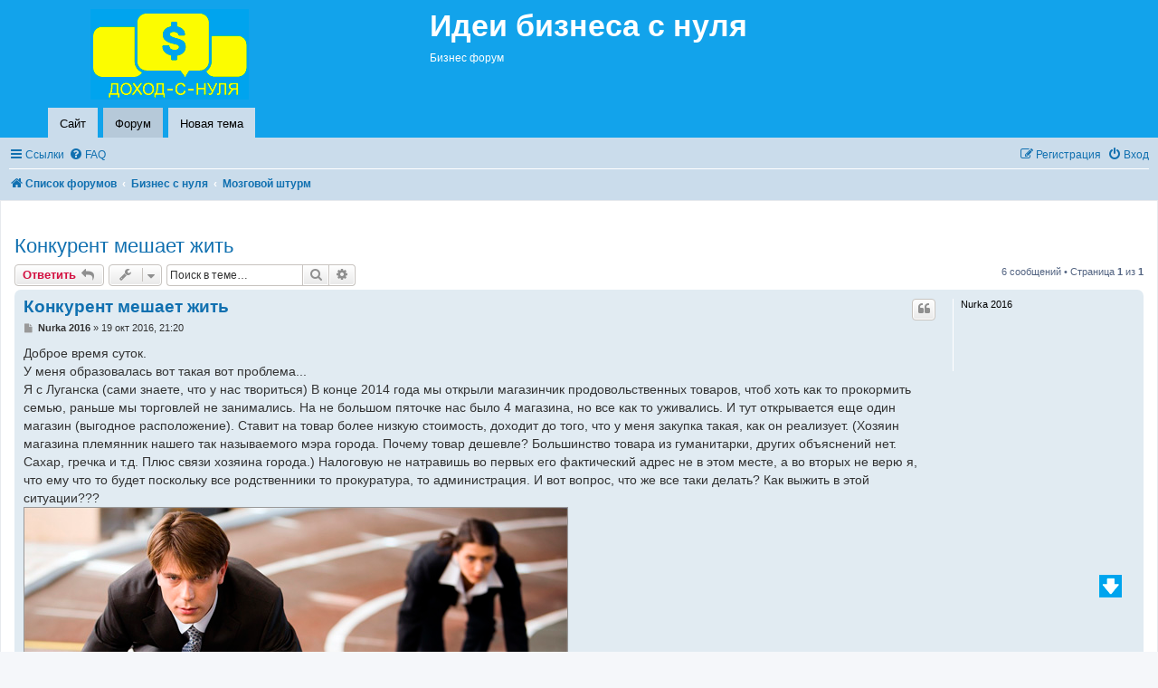

--- FILE ---
content_type: text/html; charset=UTF-8
request_url: https://dohod-s-nulya.ru/viewtopic.php?f=11&t=7646
body_size: 10064
content:
<!DOCTYPE html>
<html dir="ltr" lang="ru">
<head>
<meta charset="utf-8" />
<meta http-equiv="X-UA-Compatible" content="IE=edge">
<meta name="viewport" content="width=device-width, initial-scale=1" />

<title>Конкурент мешает жить - Идеи бизнеса с нуля</title>


	<link rel="canonical" href="https://dohod-s-nulya.ru/viewtopic.php?t=7646">

<!--
	phpBB style name: prosilver
	Based on style:   prosilver (this is the default phpBB3 style)
	Original author:  Tom Beddard ( http://www.subBlue.com/ )
	Modified by:
-->

<link href="./assets/css/font-awesome.min.css?assets_version=43" rel="stylesheet">
<link href="./styles/dohod/theme/stylesheet.css?assets_version=43" rel="stylesheet">
<link href="./styles/dohod/theme/ru/stylesheet.css?assets_version=43" rel="stylesheet">




<!--[if lte IE 9]>
	<link href="./styles/dohod/theme/tweaks.css?assets_version=43" rel="stylesheet">
<![endif]-->


<link href="./ext/dmzx/buttonmenu/styles/prosilver/theme/buttonmenu.css?assets_version=43" rel="stylesheet" media="screen">
<link href="./ext/phpbb/ads/styles/all/theme/phpbbads.css?assets_version=43" rel="stylesheet" media="screen">


<style type="text/css">
	#menu ul li a {
		color: #FFFFFF;
	}
	#menu ul li a:hover {
	background: url('https://dohod-s-nulya.ru/ext/dmzx/buttonmenu/styles/prosilver/theme/images/menu/blue/menu_bg_hover.gif') repeat-x;
	color: #FFFFFF;
	text-decoration: none;
	}
	#menu ul ul li {
	background: url('https://dohod-s-nulya.ru/ext/dmzx/buttonmenu/styles/prosilver/theme/images/menu/blue/menu_subbg.gif') repeat-x;
	}
	#menu ul ul li a:hover {
	background: url('https://dohod-s-nulya.ru/ext/dmzx/buttonmenu/styles/prosilver/theme/images/menu/blue/menu_subbg_hover.gif') repeat-x;
	}
</style>

</head>
<body id="phpbb" class="nojs notouch section-viewtopic ltr ">


		<div class="headerbar" role="banner">
					<div class="inner">

			<div id="site-description" class="site-description">
		<a id="logo" class="logo" href="./index.php?sid=2be78e5b73b4e02f9dfeda74a22f0fcc" title="Список форумов">
					<span class="site_logo"></span>
				</a>
				<h1>Идеи бизнеса с нуля</h1>
				<p>Бизнес форум</p>
				<p class="skiplink"><a href="#start_here">Пропустить</a></p>
			</div>

									<div id="search-box" class="search-box search-header" role="search">
				<form action="./search.php?sid=2be78e5b73b4e02f9dfeda74a22f0fcc" method="get" id="search">
				<fieldset>
					<input name="keywords" id="keywords" type="search" maxlength="128" title="Ключевые слова" class="inputbox search tiny" size="20" value="" placeholder="Поиск…" />
					<button class="button button-search" type="submit" title="Поиск">
						<i class="icon fa-search fa-fw" aria-hidden="true"></i><span class="sr-only">Поиск</span>
					</button>
					<a href="./search.php?sid=2be78e5b73b4e02f9dfeda74a22f0fcc" class="button button-search-end" title="Расширенный поиск">
						<i class="icon fa-cog fa-fw" aria-hidden="true"></i><span class="sr-only">Расширенный поиск</span>
					</a>
					<input type="hidden" name="sid" value="2be78e5b73b4e02f9dfeda74a22f0fcc" />

				</fieldset>
				</form>
			</div>
						
			</div>

	<div id="page-header">
		<div id="menu">
	<div class="inner">
				<ul>
					<li class="obj" style="float:left;">
				<a href="/" title="Сайт" style="font-weight:normal;text-transform:none;">Сайт</a>
							</li>
					<li class="obj" style="float:left;">
				<a href="./index.php?sid=2be78e5b73b4e02f9dfeda74a22f0fcc" title="Форум" style="font-weight:normal;text-transform:none;">Форум</a>
							</li>
					<li class="obj" style="float:left;">
				<a href="posting.php?mode=post&amp;f=19" title="Новая тема" style="font-weight:normal;text-transform:none;">Новая тема</a>
							</li>
				</ul>
	</div>
</div>
<br />
		<div class="navbar" role="navigation">
	<div class="inner">

	<ul id="nav-main" class="nav-main linklist" role="menubar">

		<li id="quick-links" class="quick-links dropdown-container responsive-menu" data-skip-responsive="true">
			<a href="#" class="dropdown-trigger">
				<i class="icon fa-bars fa-fw" aria-hidden="true"></i><span>Ссылки</span>
			</a>
			<div class="dropdown">
				<div class="pointer"><div class="pointer-inner"></div></div>
				<ul class="dropdown-contents" role="menu">
					
											<li class="separator"></li>
																									<li>
								<a href="./search.php?search_id=unanswered&amp;sid=2be78e5b73b4e02f9dfeda74a22f0fcc" role="menuitem">
									<i class="icon fa-file-o fa-fw icon-gray" aria-hidden="true"></i><span>Темы без ответов</span>
								</a>
							</li>
							<li>
								<a href="./search.php?search_id=active_topics&amp;sid=2be78e5b73b4e02f9dfeda74a22f0fcc" role="menuitem">
									<i class="icon fa-file-o fa-fw icon-blue" aria-hidden="true"></i><span>Активные темы</span>
								</a>
							</li>
							<li class="separator"></li>
							<li>
								<a href="./search.php?sid=2be78e5b73b4e02f9dfeda74a22f0fcc" role="menuitem">
									<i class="icon fa-search fa-fw" aria-hidden="true"></i><span>Поиск</span>
								</a>
							</li>
					
											<li class="separator"></li>
													<li>
								<a href="./memberlist.php?sid=2be78e5b73b4e02f9dfeda74a22f0fcc" role="menuitem">
									<i class="icon fa-group fa-fw" aria-hidden="true"></i><span>Пользователи</span>
								</a>
							</li>
																			<li>
								<a href="./memberlist.php?mode=team&amp;sid=2be78e5b73b4e02f9dfeda74a22f0fcc" role="menuitem">
									<i class="icon fa-shield fa-fw" aria-hidden="true"></i><span>Наша команда</span>
								</a>
							</li>
																<li class="separator"></li>

									</ul>
			</div>
		</li>

				<li data-skip-responsive="true">
			<a href="/help/faq?sid=2be78e5b73b4e02f9dfeda74a22f0fcc" rel="help" title="Часто задаваемые вопросы" role="menuitem">
				<i class="icon fa-question-circle fa-fw" aria-hidden="true"></i><span>FAQ</span>
			</a>
		</li>
						
			<li class="rightside"  data-skip-responsive="true">
			<a href="./ucp.php?mode=login&amp;redirect=viewtopic.php%3Ff%3D11%26t%3D7646&amp;sid=2be78e5b73b4e02f9dfeda74a22f0fcc" title="Вход" accesskey="x" role="menuitem">
				<i class="icon fa-power-off fa-fw" aria-hidden="true"></i><span>Вход</span>
			</a>
		</li>
					<li class="rightside" data-skip-responsive="true">
				<a href="./ucp.php?mode=register&amp;sid=2be78e5b73b4e02f9dfeda74a22f0fcc" role="menuitem">
					<i class="icon fa-pencil-square-o  fa-fw" aria-hidden="true"></i><span>Регистрация</span>
				</a>
			</li>
						</ul>

	<ul id="nav-breadcrumbs" class="nav-breadcrumbs linklist navlinks" role="menubar">
				
		
		<li class="breadcrumbs" itemscope itemtype="https://schema.org/BreadcrumbList">

			
							<span class="crumb" itemtype="https://schema.org/ListItem" itemprop="itemListElement" itemscope><a itemprop="item" href="./index.php?sid=2be78e5b73b4e02f9dfeda74a22f0fcc" accesskey="h" data-navbar-reference="index"><i class="icon fa-home fa-fw"></i><span itemprop="name">Список форумов</span></a><meta itemprop="position" content="1" /></span>

											
								<span class="crumb" itemtype="https://schema.org/ListItem" itemprop="itemListElement" itemscope data-forum-id="14"><a itemprop="item" href="./viewforum.php?f=14&amp;sid=2be78e5b73b4e02f9dfeda74a22f0fcc"><span itemprop="name">Бизнес с нуля</span></a><meta itemprop="position" content="2" /></span>
															
								<span class="crumb" itemtype="https://schema.org/ListItem" itemprop="itemListElement" itemscope data-forum-id="11"><a itemprop="item" href="./viewforum.php?f=11&amp;sid=2be78e5b73b4e02f9dfeda74a22f0fcc"><span itemprop="name">Мозговой штурм</span></a><meta itemprop="position" content="3" /></span>
							
					</li>

		
					<li class="rightside responsive-search">
				<a href="./search.php?sid=2be78e5b73b4e02f9dfeda74a22f0fcc" title="Параметры расширенного поиска" role="menuitem">
					<i class="icon fa-search fa-fw" aria-hidden="true"></i><span class="sr-only">Поиск</span>
				</a>
			</li>
			</ul>

	</div>
</div>
	</div>
			
		</div>

<div id="wrap" class="wrap">
	<a id="top" class="top-anchor" accesskey="t"></a>

	
	<a id="start_here" class="anchor"></a>
	<div id="page-body" class="page-body" role="main">
		
		
<h2 class="topic-title"><a href="./viewtopic.php?t=7646&amp;sid=2be78e5b73b4e02f9dfeda74a22f0fcc">Конкурент мешает жить</a></h2>
<!-- NOTE: remove the style="display: none" when you want to have the forum description on the topic body -->



<div class="action-bar bar-top">
	
			<a href="./posting.php?mode=reply&amp;t=7646&amp;sid=2be78e5b73b4e02f9dfeda74a22f0fcc" class="button" title="Ответить">
							<span>Ответить</span> <i class="icon fa-reply fa-fw" aria-hidden="true"></i>
					</a>
	
			<div class="dropdown-container dropdown-button-control topic-tools">
		<span title="Управление темой" class="button button-secondary dropdown-trigger dropdown-select">
			<i class="icon fa-wrench fa-fw" aria-hidden="true"></i>
			<span class="caret"><i class="icon fa-sort-down fa-fw" aria-hidden="true"></i></span>
		</span>
		<div class="dropdown">
			<div class="pointer"><div class="pointer-inner"></div></div>
			<ul class="dropdown-contents">
																												<li>
					<a href="./viewtopic.php?t=7646&amp;sid=2be78e5b73b4e02f9dfeda74a22f0fcc&amp;view=print" title="Версия для печати" accesskey="p">
						<i class="icon fa-print fa-fw" aria-hidden="true"></i><span>Версия для печати</span>
					</a>
				</li>
											</ul>
		</div>
	</div>
	
			<div class="search-box" role="search">
			<form method="get" id="topic-search" action="./search.php?sid=2be78e5b73b4e02f9dfeda74a22f0fcc">
			<fieldset>
				<input class="inputbox search tiny"  type="search" name="keywords" id="search_keywords" size="20" placeholder="Поиск в теме…" />
				<button class="button button-search" type="submit" title="Поиск">
					<i class="icon fa-search fa-fw" aria-hidden="true"></i><span class="sr-only">Поиск</span>
				</button>
				<a href="./search.php?sid=2be78e5b73b4e02f9dfeda74a22f0fcc" class="button button-search-end" title="Расширенный поиск">
					<i class="icon fa-cog fa-fw" aria-hidden="true"></i><span class="sr-only">Расширенный поиск</span>
				</a>
				<input type="hidden" name="t" value="7646" />
<input type="hidden" name="sf" value="msgonly" />
<input type="hidden" name="sid" value="2be78e5b73b4e02f9dfeda74a22f0fcc" />

			</fieldset>
			</form>
		</div>
	
			<div class="pagination">
			6 сообщений
							&bull; Страница <strong>1</strong> из <strong>1</strong>
					</div>
		</div>




			<div id="p43304" class="post has-profile bg2">
		<div class="inner">

		<dl class="postprofile" id="profile43304">
			<dt class="no-profile-rank no-avatar">
				<div class="avatar-container">
																			</div>
								<strong><span class="username">Nurka 2016</span></strong>							</dt>

									
						
		
						
						
		</dl>

		<div class="postbody">
						<div id="post_content43304">

					<h3 class="first">
						<a href="./viewtopic.php?p=43304&amp;sid=2be78e5b73b4e02f9dfeda74a22f0fcc#p43304">Конкурент мешает жить</a>
		</h3>

													<ul class="post-buttons">
																																									<li>
							<a href="./posting.php?mode=quote&amp;p=43304&amp;sid=2be78e5b73b4e02f9dfeda74a22f0fcc" title="Ответить с цитатой" class="button button-icon-only">
								<i class="icon fa-quote-left fa-fw" aria-hidden="true"></i><span class="sr-only">Цитата</span>
							</a>
						</li>
														</ul>
							
						<p class="author">
									<a class="unread" href="./viewtopic.php?p=43304&amp;sid=2be78e5b73b4e02f9dfeda74a22f0fcc#p43304" title="Сообщение">
						<i class="icon fa-file fa-fw icon-lightgray icon-md" aria-hidden="true"></i><span class="sr-only">Сообщение</span>
					</a>
								<span class="responsive-hide"> <strong><span class="username">Nurka 2016</span></strong> &raquo; </span><time datetime="2016-10-19T18:20:24+00:00">19 окт 2016, 21:20</time>
			</p>
			
			
			
			
			<div class="content">Доброе время суток.<br>
У меня образовалась вот такая вот проблема...<br>
Я с Луганска (сами знаете, что у нас твориться) В конце 2014 года мы открыли магазинчик продовольственных товаров, чтоб хоть как то прокормить семью, раньше мы торговлей не занимались. На не большом пяточке нас было 4 магазина, но все как то уживались. И тут открывается еще один магазин (выгодное расположение). Ставит на товар более низкую стоимость, доходит до того, что у меня закупка такая, как он реализует. (Хозяин магазина племянник нашего так называемого мэра города. Почему товар дешевле? Большинство товара из гуманитарки, других объяснений нет. Сахар, гречка и т.д. Плюс связи хозяина города.) Налоговую не натравишь во первых его фактический адрес не в этом месте, а во вторых не верю я, что ему что то будет поскольку все родственники то прокуратура, то администрация. И вот вопрос, что же все таки делать? Как выжить в этой ситуации???<br>

<div class="inline-attachment">
			
		
				<dl class="file">
			<dt class="attach-image"><img src="./download/file.php?id=4806&amp;sid=2be78e5b73b4e02f9dfeda74a22f0fcc" class="postimage" alt="konkurent.jpg" onclick="viewableArea(this);" /></dt>
						<dd>konkurent.jpg (92.92 КБ) 48734 просмотра</dd>
		</dl>
		
		
			</div></div>

			
			
									
						
										
						</div>

		</div>

				<div class="back2top">
						<a href="#top" class="top" title="Вернуться к началу">
				<i class="icon fa-chevron-circle-up fa-fw icon-gray" aria-hidden="true"></i>
				<span class="sr-only">Вернуться к началу</span>
			</a>
					</div>
		
		</div>
	</div>

				
			<div id="p43307" class="post has-profile bg1">
		<div class="inner">

		<dl class="postprofile" id="profile43307">
			<dt class="has-profile-rank has-avatar">
				<div class="avatar-container">
																<a href="./memberlist.php?mode=viewprofile&amp;u=2383&amp;sid=2be78e5b73b4e02f9dfeda74a22f0fcc" class="avatar"><img class="avatar" src="./download/file.php?avatar=2383_1427341566.png" width="117" height="60" alt="Аватара пользователя" /></a>														</div>
								<a href="./memberlist.php?mode=viewprofile&amp;u=2383&amp;sid=2be78e5b73b4e02f9dfeda74a22f0fcc" class="username">Slash</a>							</dt>

						<dd class="profile-rank">Эксперт</dd>			
		<dd class="profile-posts"><strong>Сообщения:</strong> <a href="./search.php?author_id=2383&amp;sr=posts&amp;sid=2be78e5b73b4e02f9dfeda74a22f0fcc">501</a></dd>		<dd class="profile-joined"><strong>Зарегистрирован:</strong> 17 окт 2012, 12:20</dd>		
		
											
							<dd class="profile-contact">
				<strong>Контактная информация:</strong>
				<div class="dropdown-container dropdown-left">
					<a href="#" class="dropdown-trigger" title="Контактная информация пользователя Slash">
						<i class="icon fa-commenting-o fa-fw icon-lg" aria-hidden="true"></i><span class="sr-only">Контактная информация пользователя Slash</span>
					</a>
					<div class="dropdown">
						<div class="pointer"><div class="pointer-inner"></div></div>
						<div class="dropdown-contents contact-icons">
																																								<div>
																	<a href="https://danfa.net" title="Сайт" class="last-cell">
										<span class="contact-icon phpbb_website-icon">Сайт</span>									</a>
																	</div>
																					</div>
					</div>
				</div>
			</dd>
				
		</dl>

		<div class="postbody">
						<div id="post_content43307">

					<h3 >
						<a href="./viewtopic.php?p=43307&amp;sid=2be78e5b73b4e02f9dfeda74a22f0fcc#p43307">Конкурент мешает жить</a>
		</h3>

													<ul class="post-buttons">
																																									<li>
							<a href="./posting.php?mode=quote&amp;p=43307&amp;sid=2be78e5b73b4e02f9dfeda74a22f0fcc" title="Ответить с цитатой" class="button button-icon-only">
								<i class="icon fa-quote-left fa-fw" aria-hidden="true"></i><span class="sr-only">Цитата</span>
							</a>
						</li>
														</ul>
							
						<p class="author">
									<a class="unread" href="./viewtopic.php?p=43307&amp;sid=2be78e5b73b4e02f9dfeda74a22f0fcc#p43307" title="Сообщение">
						<i class="icon fa-file fa-fw icon-lightgray icon-md" aria-hidden="true"></i><span class="sr-only">Сообщение</span>
					</a>
								<span class="responsive-hide"> <strong><a href="./memberlist.php?mode=viewprofile&amp;u=2383&amp;sid=2be78e5b73b4e02f9dfeda74a22f0fcc" class="username">Slash</a></strong> &raquo; </span><time datetime="2016-10-20T03:20:55+00:00">20 окт 2016, 06:20</time>
			</p>
			
			
			
			
			<div class="content">Племянник мэра, торгует всеми товарами, что торгуете вы? Или быть может, у вас есть то чего у него нету?</div>

			
			
									
						
							<div id="sig43307" class="signature"><a href="https://danfa.net/blog/419/" class="postlink">Если бы я был бессмертным</a></div>			
						</div>

		</div>

				<div class="back2top">
						<a href="#top" class="top" title="Вернуться к началу">
				<i class="icon fa-chevron-circle-up fa-fw icon-gray" aria-hidden="true"></i>
				<span class="sr-only">Вернуться к началу</span>
			</a>
					</div>
		
		</div>
	</div>

	
						<div id="p43309" class="post has-profile bg2">
		<div class="inner">

		<dl class="postprofile" id="profile43309">
			<dt class="has-profile-rank has-avatar">
				<div class="avatar-container">
																<a href="./memberlist.php?mode=viewprofile&amp;u=2&amp;sid=2be78e5b73b4e02f9dfeda74a22f0fcc" class="avatar"><img class="avatar" src="./download/file.php?avatar=2_1477737213.jpg" width="100" height="100" alt="Аватара пользователя" /></a>														</div>
								<a href="./memberlist.php?mode=viewprofile&amp;u=2&amp;sid=2be78e5b73b4e02f9dfeda74a22f0fcc" class="username">Administrator</a>							</dt>

						<dd class="profile-rank">Администратор</dd>			
		<dd class="profile-posts"><strong>Сообщения:</strong> <a href="./search.php?author_id=2&amp;sr=posts&amp;sid=2be78e5b73b4e02f9dfeda74a22f0fcc">9600</a></dd>		<dd class="profile-joined"><strong>Зарегистрирован:</strong> 10 ноя 2009, 08:58</dd>		
		
																<dd class="profile-custom-field profile-phpbb_location"><strong>Откуда:</strong> Россия</dd>
							
							<dd class="profile-contact">
				<strong>Контактная информация:</strong>
				<div class="dropdown-container dropdown-left">
					<a href="#" class="dropdown-trigger" title="Контактная информация пользователя Administrator">
						<i class="icon fa-commenting-o fa-fw icon-lg" aria-hidden="true"></i><span class="sr-only">Контактная информация пользователя Administrator</span>
					</a>
					<div class="dropdown">
						<div class="pointer"><div class="pointer-inner"></div></div>
						<div class="dropdown-contents contact-icons">
																																								<div>
																	<a href="https://dohod-s-nulya.ru" title="Сайт" class="last-cell">
										<span class="contact-icon phpbb_website-icon">Сайт</span>									</a>
																	</div>
																					</div>
					</div>
				</div>
			</dd>
				
		</dl>

		<div class="postbody">
						<div id="post_content43309">

					<h3 >
						<a href="./viewtopic.php?p=43309&amp;sid=2be78e5b73b4e02f9dfeda74a22f0fcc#p43309">Конкурент мешает жить</a>
		</h3>

													<ul class="post-buttons">
																																									<li>
							<a href="./posting.php?mode=quote&amp;p=43309&amp;sid=2be78e5b73b4e02f9dfeda74a22f0fcc" title="Ответить с цитатой" class="button button-icon-only">
								<i class="icon fa-quote-left fa-fw" aria-hidden="true"></i><span class="sr-only">Цитата</span>
							</a>
						</li>
														</ul>
							
						<p class="author">
									<a class="unread" href="./viewtopic.php?p=43309&amp;sid=2be78e5b73b4e02f9dfeda74a22f0fcc#p43309" title="Сообщение">
						<i class="icon fa-file fa-fw icon-lightgray icon-md" aria-hidden="true"></i><span class="sr-only">Сообщение</span>
					</a>
								<span class="responsive-hide"> <strong><a href="./memberlist.php?mode=viewprofile&amp;u=2&amp;sid=2be78e5b73b4e02f9dfeda74a22f0fcc" class="username">Administrator</a></strong> &raquo; </span><time datetime="2016-10-20T03:45:06+00:00">20 окт 2016, 06:45</time>
			</p>
			
			
			
			
			<div class="content">Можно посмотреть на эту ситуацию с другой стороны - с положительной. Если в одном месте появился пятый магазин, то это говорит о росте популярности места, оно начинает притягивать больше покупателей и больше продавцов. Значит, это место становится торговым центром для более крупной территории, чем раньше. При таком расширении имеет смысл введение специализации некоторых магазинов. Например, один магазин больше уклон делает на продажу мясной продукции, второй торгует молочной продукцией, третий - кондитерскими изделиями, четвертый - бытовой химией и так далее. Примерно как разные отделы в больших гипермаркетах. Если идти таким путём, то вы можете оставить некоторые ходовые товары как у конкурента с ценами примерно такими же как у него, может быть чуть больше, чтобы он не захотел и дальше снижать. Особенно по товарам из гуманитарной помощи. По другим товарам, по которым конкуренту приходится их закупать также как и Вам можете поставить свою обычную наценку но расширить ассортимент в какой-либо нише.<br>
<br>
Для примера. Допустим Вы решили специализироваться на крупах. И гречка и сахар поставляется гуманитарной помощью. А овсянка и пшёнка не поставляются гуманитарной помощью. Тогда Вы можете выставить гречку и сахар почти без наценки, а пшёнку и овсянку с обычной наценкой. Со временем поток гуманитарной помощи прекратится, конкурент поднимет цены, и Вы тоже сможете сделать это без потери клиентов.<br>
<br>
Второй вариант - начать торговать товарами, которые покупают относительно редко. Для примера это одежда, строительные материалы, бытовая техника. Из-за того, что эти товары покупают редко, обычно наценка на них относительно высокая. Вы можете сделать наценку не такую большую и тогда Ваши цены окажутся самыми низкими в городе. Тогда Вы сможете скооперироваться с новым конкурентом и продвигать Вашу группу магазинов как место с самыми выгодными ценами в городе не только на продукты но и на всё остальное. Если конкурент окажется сильным, то вполне возможно, он развернёт рекламу своего магазина. Даже если и не развернёт, то сарафанное радио иногда работает ещё лучше.<br>
<br>
Третий вариант - начать рекламировать свою точку с более широким радиусом покрытия. Теперь у Вас 5 магазинов, а значит туда будет интересно ходить не только людям из ближайших дворов, но и с более отдаленных мест, остаётся сделать так чтобы они о Вас узнали.</div>

			
			
									
						
										
						</div>

		</div>

				<div class="back2top">
						<a href="#top" class="top" title="Вернуться к началу">
				<i class="icon fa-chevron-circle-up fa-fw icon-gray" aria-hidden="true"></i>
				<span class="sr-only">Вернуться к началу</span>
			</a>
					</div>
		
		</div>
	</div>

	
						<div id="p47709" class="post has-profile bg1">
		<div class="inner">

		<dl class="postprofile" id="profile47709">
			<dt class="no-profile-rank no-avatar">
				<div class="avatar-container">
																			</div>
								<strong><span class="username">Гость</span></strong>							</dt>

									
						
		
						
						
		</dl>

		<div class="postbody">
						<div id="post_content47709">

					<h3 >
						<a href="./viewtopic.php?p=47709&amp;sid=2be78e5b73b4e02f9dfeda74a22f0fcc#p47709">Конкурент мешает жить</a>
		</h3>

													<ul class="post-buttons">
																																									<li>
							<a href="./posting.php?mode=quote&amp;p=47709&amp;sid=2be78e5b73b4e02f9dfeda74a22f0fcc" title="Ответить с цитатой" class="button button-icon-only">
								<i class="icon fa-quote-left fa-fw" aria-hidden="true"></i><span class="sr-only">Цитата</span>
							</a>
						</li>
														</ul>
							
						<p class="author">
									<a class="unread" href="./viewtopic.php?p=47709&amp;sid=2be78e5b73b4e02f9dfeda74a22f0fcc#p47709" title="Сообщение">
						<i class="icon fa-file fa-fw icon-lightgray icon-md" aria-hidden="true"></i><span class="sr-only">Сообщение</span>
					</a>
								<span class="responsive-hide"> <strong><span class="username">Гость</span></strong> &raquo; </span><time datetime="2017-06-05T11:53:43+00:00">05 июн 2017, 14:53</time>
			</p>
			
			
			
			
			<div class="content">Ну это хорошо же, закупайтесь прямо у него, как раз далеко ехать не надо</div>

			
			
									
						
										
						</div>

		</div>

				<div class="back2top">
						<a href="#top" class="top" title="Вернуться к началу">
				<i class="icon fa-chevron-circle-up fa-fw icon-gray" aria-hidden="true"></i>
				<span class="sr-only">Вернуться к началу</span>
			</a>
					</div>
		
		</div>
	</div>

	
						<div id="p49462" class="post has-profile bg2">
		<div class="inner">

		<dl class="postprofile" id="profile49462">
			<dt class="has-profile-rank has-avatar">
				<div class="avatar-container">
																<a href="./memberlist.php?mode=viewprofile&amp;u=9703&amp;sid=2be78e5b73b4e02f9dfeda74a22f0fcc" class="avatar"><img class="avatar" src="./download/file.php?avatar=9703_1505834452.gif" width="100" height="100" alt="Аватара пользователя" /></a>														</div>
								<a href="./memberlist.php?mode=viewprofile&amp;u=9703&amp;sid=2be78e5b73b4e02f9dfeda74a22f0fcc" class="username">ДимаWWW</a>							</dt>

						<dd class="profile-rank">Участник</dd>			
		<dd class="profile-posts"><strong>Сообщения:</strong> <a href="./search.php?author_id=9703&amp;sr=posts&amp;sid=2be78e5b73b4e02f9dfeda74a22f0fcc">21</a></dd>		<dd class="profile-joined"><strong>Зарегистрирован:</strong> 18 сен 2017, 18:24</dd>		
		
						
						
		</dl>

		<div class="postbody">
						<div id="post_content49462">

					<h3 >
						<a href="./viewtopic.php?p=49462&amp;sid=2be78e5b73b4e02f9dfeda74a22f0fcc#p49462">Конкурент мешает жить</a>
		</h3>

													<ul class="post-buttons">
																																									<li>
							<a href="./posting.php?mode=quote&amp;p=49462&amp;sid=2be78e5b73b4e02f9dfeda74a22f0fcc" title="Ответить с цитатой" class="button button-icon-only">
								<i class="icon fa-quote-left fa-fw" aria-hidden="true"></i><span class="sr-only">Цитата</span>
							</a>
						</li>
														</ul>
							
						<p class="author">
									<a class="unread" href="./viewtopic.php?p=49462&amp;sid=2be78e5b73b4e02f9dfeda74a22f0fcc#p49462" title="Сообщение">
						<i class="icon fa-file fa-fw icon-lightgray icon-md" aria-hidden="true"></i><span class="sr-only">Сообщение</span>
					</a>
								<span class="responsive-hide"> <strong><a href="./memberlist.php?mode=viewprofile&amp;u=9703&amp;sid=2be78e5b73b4e02f9dfeda74a22f0fcc" class="username">ДимаWWW</a></strong> &raquo; </span><time datetime="2017-09-20T07:44:11+00:00">20 сен 2017, 10:44</time>
			</p>
			
			
			
			
			<div class="content">про закупку у него, конечно смешно. Но мне кажется, что "бадаться" с ним сложно будет. Я бы искал другой район для торговли....</div>

			
			
									
						
										
						</div>

		</div>

				<div class="back2top">
						<a href="#top" class="top" title="Вернуться к началу">
				<i class="icon fa-chevron-circle-up fa-fw icon-gray" aria-hidden="true"></i>
				<span class="sr-only">Вернуться к началу</span>
			</a>
					</div>
		
		</div>
	</div>

	
						<div id="p61815" class="post has-profile bg1">
		<div class="inner">

		<dl class="postprofile" id="profile61815">
			<dt class="no-profile-rank no-avatar">
				<div class="avatar-container">
																			</div>
								<strong><span class="username">Гость2</span></strong>							</dt>

									
						
		
						
						
		</dl>

		<div class="postbody">
						<div id="post_content61815">

					<h3 >
						<a href="./viewtopic.php?p=61815&amp;sid=2be78e5b73b4e02f9dfeda74a22f0fcc#p61815">Конкурент мешает жить</a>
		</h3>

													<ul class="post-buttons">
																																									<li>
							<a href="./posting.php?mode=quote&amp;p=61815&amp;sid=2be78e5b73b4e02f9dfeda74a22f0fcc" title="Ответить с цитатой" class="button button-icon-only">
								<i class="icon fa-quote-left fa-fw" aria-hidden="true"></i><span class="sr-only">Цитата</span>
							</a>
						</li>
														</ul>
							
						<p class="author">
									<a class="unread" href="./viewtopic.php?p=61815&amp;sid=2be78e5b73b4e02f9dfeda74a22f0fcc#p61815" title="Сообщение">
						<i class="icon fa-file fa-fw icon-lightgray icon-md" aria-hidden="true"></i><span class="sr-only">Сообщение</span>
					</a>
								<span class="responsive-hide"> <strong><span class="username">Гость2</span></strong> &raquo; </span><time datetime="2025-01-04T20:25:44+00:00">04 янв 2025, 23:25</time>
			</p>
			
			
			
			
			<div class="content">Вариант, больше работать: открываться на час раньше, и закрываться на час позже. <br>
Яркая вывеска, чистота перед магазином (наличие урн), чистота и уютная атмосфера внутри (приятная музыка, пахнет выпечкой или фруктами, вежливые продавцы и т.п.)<br>
Возможность доставки продукции (тогда все соседние магазины скупите)<br>
Прикинуть где на районе дефицит магазинов, там и попробовать филиал открыть.</div>

			
			
									
						
										
						</div>

		</div>

				<div class="back2top">
						<a href="#top" class="top" title="Вернуться к началу">
				<i class="icon fa-chevron-circle-up fa-fw icon-gray" aria-hidden="true"></i>
				<span class="sr-only">Вернуться к началу</span>
			</a>
					</div>
		
		</div>
	</div>

	
			

	<div class="action-bar bar-bottom">
	
			<a href="./posting.php?mode=reply&amp;t=7646&amp;sid=2be78e5b73b4e02f9dfeda74a22f0fcc" class="button" title="Ответить">
							<span>Ответить</span> <i class="icon fa-reply fa-fw" aria-hidden="true"></i>
					</a>
		
		<div class="dropdown-container dropdown-button-control topic-tools">
		<span title="Управление темой" class="button button-secondary dropdown-trigger dropdown-select">
			<i class="icon fa-wrench fa-fw" aria-hidden="true"></i>
			<span class="caret"><i class="icon fa-sort-down fa-fw" aria-hidden="true"></i></span>
		</span>
		<div class="dropdown">
			<div class="pointer"><div class="pointer-inner"></div></div>
			<ul class="dropdown-contents">
																												<li>
					<a href="./viewtopic.php?t=7646&amp;sid=2be78e5b73b4e02f9dfeda74a22f0fcc&amp;view=print" title="Версия для печати" accesskey="p">
						<i class="icon fa-print fa-fw" aria-hidden="true"></i><span>Версия для печати</span>
					</a>
				</li>
											</ul>
		</div>
	</div>

			<form method="post" action="./viewtopic.php?t=7646&amp;sid=2be78e5b73b4e02f9dfeda74a22f0fcc">
		<div class="dropdown-container dropdown-container-left dropdown-button-control sort-tools">
	<span title="Настройки отображения и сортировки" class="button button-secondary dropdown-trigger dropdown-select">
		<i class="icon fa-sort-amount-asc fa-fw" aria-hidden="true"></i>
		<span class="caret"><i class="icon fa-sort-down fa-fw" aria-hidden="true"></i></span>
	</span>
	<div class="dropdown hidden">
		<div class="pointer"><div class="pointer-inner"></div></div>
		<div class="dropdown-contents">
			<fieldset class="display-options">
							<label>Показать: <select name="st" id="st"><option value="0" selected="selected">Все сообщения</option><option value="1">1 день</option><option value="7">7 дней</option><option value="14">2 недели</option><option value="30">1 месяц</option><option value="90">3 месяца</option><option value="180">6 месяцев</option><option value="365">1 год</option></select></label>
								<label>Поле сортировки: <select name="sk" id="sk"><option value="a">Автор</option><option value="t" selected="selected">Время размещения</option><option value="s">Заголовок</option></select></label>
				<label>Порядок: <select name="sd" id="sd"><option value="a" selected="selected">по возрастанию</option><option value="d">по убыванию</option></select></label>
								<hr class="dashed" />
				<input type="submit" class="button2" name="sort" value="Перейти" />
						</fieldset>
		</div>
	</div>
</div>
		</form>
	
	
	
			<div class="pagination">
			6 сообщений
							&bull; Страница <strong>1</strong> из <strong>1</strong>
					</div>
	</div>


<div class="action-bar actions-jump">
		<p class="jumpbox-return">
		<a href="./viewforum.php?f=11&amp;sid=2be78e5b73b4e02f9dfeda74a22f0fcc" class="left-box arrow-left" accesskey="r">
			<i class="icon fa-angle-left fa-fw icon-black" aria-hidden="true"></i><span>Вернуться в «Мозговой штурм»</span>
		</a>
	</p>
	
		<br /><br />
	</div>


	<div class="stat-block online-list">
		<h3><a href="./viewonline.php?sid=2be78e5b73b4e02f9dfeda74a22f0fcc">Кто сейчас на конференции</a></h3>
		<p>Сейчас этот форум просматривают: нет зарегистрированных пользователей и 1 гость</p>
	</div>


			</div>


<div id="page-footer" class="page-footer" role="contentinfo">
	<div class="navbar" role="navigation">
	<div class="inner">

	<ul id="nav-footer" class="nav-footer linklist" role="menubar">
		<li class="breadcrumbs">
									<span class="crumb"><a href="./index.php?sid=2be78e5b73b4e02f9dfeda74a22f0fcc" data-navbar-reference="index"><i class="icon fa-home fa-fw" aria-hidden="true"></i><span>Список форумов</span></a></span>					</li>
		
				<li class="rightside">Часовой пояс: <span title="Европа/Москва">UTC+03:00</span></li>
							<li class="rightside">
				<a href="/user/delete_cookies?sid=2be78e5b73b4e02f9dfeda74a22f0fcc" data-ajax="true" data-refresh="true" role="menuitem">
					<i class="icon fa-trash fa-fw" aria-hidden="true"></i><span>Удалить cookies</span>
				</a>
			</li>
							<li class="rightside" data-last-responsive="true">
					<a href="./memberlist.php?sid=2be78e5b73b4e02f9dfeda74a22f0fcc" title="Просмотр всего списка пользователей" role="menuitem">
						<i class="icon fa-group fa-fw" aria-hidden="true"></i><span>Пользователи</span>
					</a>
				</li>
												<li class="rightside" data-last-responsive="true">
				<a href="./memberlist.php?mode=team&amp;sid=2be78e5b73b4e02f9dfeda74a22f0fcc" role="menuitem">
					<i class="icon fa-shield fa-fw" aria-hidden="true"></i><span>Наша команда</span>
				</a>
			</li>
									<li class="rightside" data-last-responsive="true">
				<a href="./memberlist.php?mode=contactadmin&amp;sid=2be78e5b73b4e02f9dfeda74a22f0fcc" role="menuitem">
					<i class="icon fa-envelope fa-fw" aria-hidden="true"></i><span>Связаться с администрацией</span>
				</a>
			</li>
			</ul>

	</div>
</div>

	<div class="copyright">
				<p class="footer-row">
			<span class="footer-copyright">Создано на основе <a href="https://www.phpbb.com/">phpBB</a>&reg; Forum Software &copy; phpBB Limited</span>
		</p>
				<p class="footer-row">
			<span class="footer-copyright"><a href="https://www.phpbbguru.net">Русская поддержка phpBB</a></span>
		</p>
				<br /><a href="http://www.phpbb-work.ru/">Моды и расширения phpBB</a>		<p class="footer-row" role="menu">
			<a class="footer-link" href="./ucp.php?mode=privacy&amp;sid=2be78e5b73b4e02f9dfeda74a22f0fcc" title="Конфиденциальность" role="menuitem">
				<span class="footer-link-text">Конфиденциальность</span>
			</a>

		<!--LiveInternet counter--><script type="text/javascript"><!--
		document.write("<a rel='nofollow' href='https://www.liveinternet.ru/click' "+
		"target=_blank><img src='https://counter.yadro.ru/hit?t26.10;r"+
		escape(document.referrer)+((typeof(screen)=="undefined")?"":
		";s"+screen.width+"*"+screen.height+"*"+(screen.colorDepth?
		screen.colorDepth:screen.pixelDepth))+";u"+escape(document.URL)+
		";h"+escape(document.title.substring(0,80))+";"+Math.random()+
		"' alt='' title='LiveInternet: показано число посетителей за"+
		" сегодня' "+"border='0' width='88' height='15'><\/a>")
		//--></script><!--/LiveInternet-->

<!-- Yandex.Metrika counter -->
<script type="text/javascript">
    (function (d, w, c) {
        (w[c] = w[c] || []).push(function() {
            try {
                w.yaCounter36564560 = new Ya.Metrika({
                    id:36564560,
                    clickmap:true,
                    trackLinks:true,
                    accurateTrackBounce:true,
                    webvisor:true,
                    ut:"noindex"
                });
            } catch(e) { }
        });

        var n = d.getElementsByTagName("script")[0],
            s = d.createElement("script"),
            f = function () { n.parentNode.insertBefore(s, n); };
        s.type = "text/javascript";
        s.async = true;
        s.src = "https://mc.yandex.ru/metrika/watch.js";

        if (w.opera == "[object Opera]") {
            d.addEventListener("DOMContentLoaded", f, false);
        } else { f(); }
    })(document, window, "yandex_metrika_callbacks");
</script>
<noscript><div><img src="https://mc.yandex.ru/watch/36564560?ut=noindex" style="position:absolute; left:-9999px;" alt="" /></div></noscript>
<!-- /Yandex.Metrika counter -->

			|
			<a class="footer-link" href="./ucp.php?mode=terms&amp;sid=2be78e5b73b4e02f9dfeda74a22f0fcc" title="Правила" role="menuitem">
				<span class="footer-link-text">Правила</span>
			</a>
		</p>
					</div>

	<div id="darkenwrapper" class="darkenwrapper" data-ajax-error-title="Ошибка AJAX" data-ajax-error-text="При обработке запроса произошла ошибка." data-ajax-error-text-abort="Запрос прерван пользователем." data-ajax-error-text-timeout="Время запроса истекло; повторите попытку." data-ajax-error-text-parsererror="При выполнении запроса возникла непредвиденная ошибка, и сервер вернул неверный ответ.">
		<div id="darken" class="darken">&nbsp;</div>
	</div>

	<div id="phpbb_alert" class="phpbb_alert" data-l-err="Ошибка" data-l-timeout-processing-req="Время выполнения запроса истекло.">
		<a href="#" class="alert_close">
			<i class="icon fa-times-circle fa-fw" aria-hidden="true"></i>
		</a>
		<h3 class="alert_title">&nbsp;</h3><p class="alert_text"></p>
	</div>
	<div id="phpbb_confirm" class="phpbb_alert">
		<a href="#" class="alert_close">
			<i class="icon fa-times-circle fa-fw" aria-hidden="true"></i>
		</a>
		<div class="alert_text"></div>
	</div>
</div>

</div>

<div>
	<a id="bottom" class="anchor" accesskey="z"></a>
	</div>

<script src="./assets/javascript/jquery-3.7.1.min.js?assets_version=43"></script>
<script src="./assets/javascript/core.js?assets_version=43"></script>


<script defer="defer" type='text/javascript' src='./up-and-down.js'></script>
<a class="strelkavverh" id='Top11'>
	<img src="./images/up.png" alt="Вверх" title="Вверх">
</a>
<a class="strelkavnis" id='Bottom11'>
	<img src="./images/down.png" alt="Вниз" title="Вниз">
</a>



<script>
	var vglnk = {
		key: 'e4fd14f5d7f2bb6d80b8f8da1354718c',
		sub_id: 'cf8b9f42757d6940c825c5d6b3bccc56'
	};

	(function(d, t) {
		var s = d.createElement(t); s.type = 'text/javascript'; s.async = true;
		s.src = '//cdn.viglink.com/api/vglnk.js';
		var r = d.getElementsByTagName(t)[0]; r.parentNode.insertBefore(s, r);
	}(document, 'script'));
</script>

<script src="./styles/dohod/template/forum_fn.js?assets_version=43"></script>
<script src="./styles/dohod/template/ajax.js?assets_version=43"></script>






</body>
</html>
